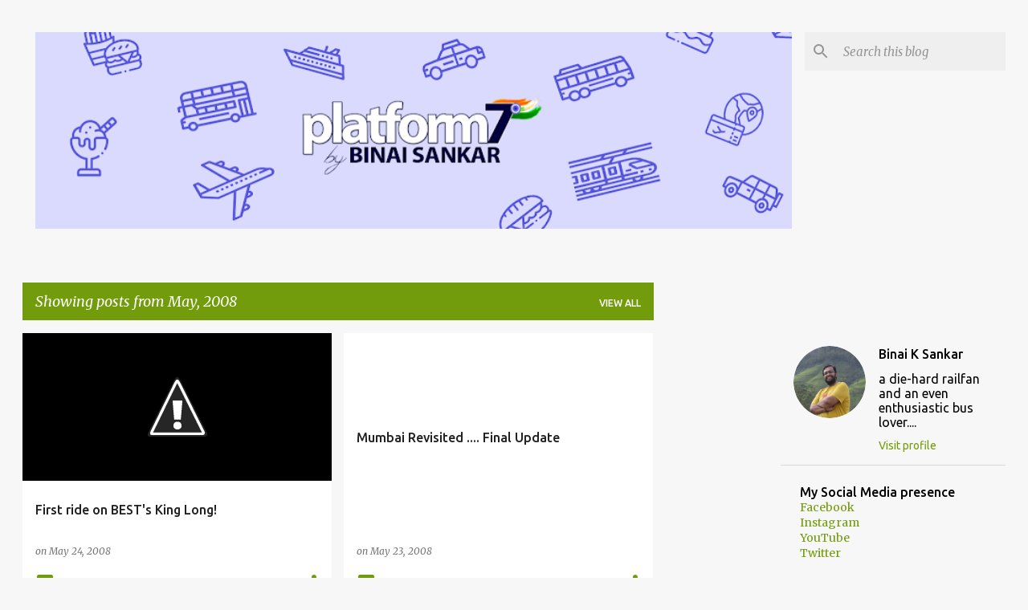

--- FILE ---
content_type: text/html; charset=utf-8
request_url: https://www.google.com/recaptcha/api2/aframe
body_size: 269
content:
<!DOCTYPE HTML><html><head><meta http-equiv="content-type" content="text/html; charset=UTF-8"></head><body><script nonce="wr6j7Ej4RsukYD8SC6zRTQ">/** Anti-fraud and anti-abuse applications only. See google.com/recaptcha */ try{var clients={'sodar':'https://pagead2.googlesyndication.com/pagead/sodar?'};window.addEventListener("message",function(a){try{if(a.source===window.parent){var b=JSON.parse(a.data);var c=clients[b['id']];if(c){var d=document.createElement('img');d.src=c+b['params']+'&rc='+(localStorage.getItem("rc::a")?sessionStorage.getItem("rc::b"):"");window.document.body.appendChild(d);sessionStorage.setItem("rc::e",parseInt(sessionStorage.getItem("rc::e")||0)+1);localStorage.setItem("rc::h",'1769100955738');}}}catch(b){}});window.parent.postMessage("_grecaptcha_ready", "*");}catch(b){}</script></body></html>